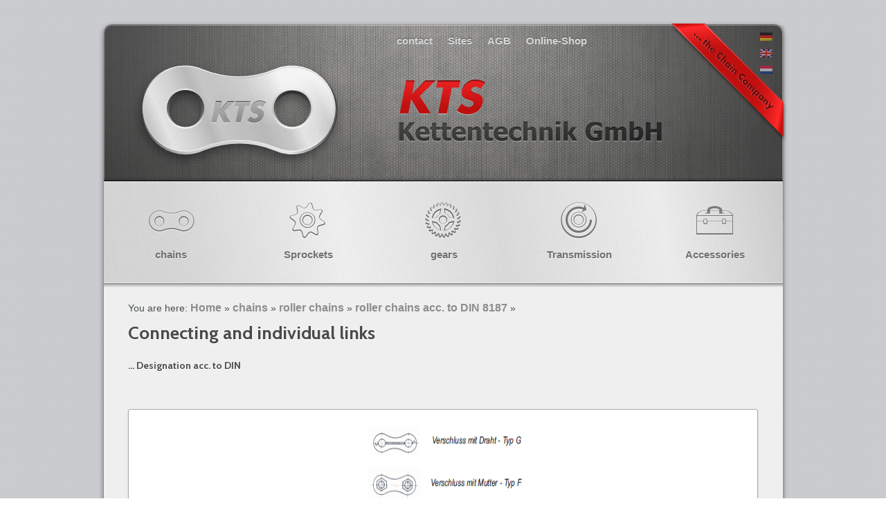

--- FILE ---
content_type: text/html; charset=UTF-8
request_url: http://www.kettentechnik.com/2011/08/22/connecting-and-individual-links/
body_size: 11633
content:
<!DOCTYPE html>
<html lang="de">
<head>
<script id="Cookiebot" src="https://consent.cookiebot.com/uc.js" data-cbid="948e2a8d-5615-498d-a046-5304e8b152cc" data-blockingmode="auto" type="text/javascript"></script><meta name="p:domain_verify" content="0a6ee637c215232dd7c69f7cdbd02a68"/>
<meta charset="UTF-8" />
<meta name="msvalidate.01" content="12EF9792243382273071883293394EB0" />
<title>Connecting and individual links - English</title>
<link rel="profile" href="http://gmpg.org/xfn/11" />
<link rel="stylesheet" type="text/css" media="all" href="http://www.kettentechnik.com/wp-content/themes/kts/style.css" />
<link  href="http://fonts.googleapis.com/css?family=Cabin:400,400italic,500,500italic,600,600italic,bold,bolditalic" rel="stylesheet" type="text/css" >

<link rel="pingback" href="http://www.kettentechnik.com/xmlrpc.php" />
<meta name='robots' content='index, follow, max-image-preview:large, max-snippet:-1, max-video-preview:-1' />

	<!-- This site is optimized with the Yoast SEO plugin v24.9 - https://yoast.com/wordpress/plugins/seo/ -->
	<link rel="canonical" href="https://www.kettentechnik.com/2011/08/22/connecting-and-individual-links/" />
	<meta property="og:locale" content="de_DE" />
	<meta property="og:type" content="article" />
	<meta property="og:title" content="Connecting and individual links - English" />
	<meta property="og:description" content="&#8230; Designation acc. to DIN &nbsp; link type A outer link also: rivetting link link type B inner link link type C double offset link link type E connecting link with spring clip link type L offset link link type &hellip; Weiterlesen &rarr;" />
	<meta property="og:url" content="https://www.kettentechnik.com/2011/08/22/connecting-and-individual-links/" />
	<meta property="og:site_name" content="English" />
	<meta property="article:publisher" content="https://www.facebook.com/KTS-Kettentechnik-GmbH-411832932300884/?fref=ts" />
	<meta property="article:published_time" content="2011-08-22T12:16:24+00:00" />
	<meta property="article:modified_time" content="2015-11-25T14:27:24+00:00" />
	<meta property="og:image" content="https://www.kettentechnik.de/en/wp-content/uploads/sites/3/2011/08/e_3.jpg" />
	<meta property="og:image:width" content="150" />
	<meta property="og:image:height" content="150" />
	<meta property="og:image:type" content="image/jpeg" />
	<meta name="author" content="Admin" />
	<meta name="twitter:label1" content="Verfasst von" />
	<meta name="twitter:data1" content="Admin" />
	<script type="application/ld+json" class="yoast-schema-graph">{"@context":"https://schema.org","@graph":[{"@type":"Article","@id":"https://www.kettentechnik.com/2011/08/22/connecting-and-individual-links/#article","isPartOf":{"@id":"https://www.kettentechnik.com/2011/08/22/connecting-and-individual-links/"},"author":{"name":"Admin","@id":"http://www.kettentechnik.com/#/schema/person/ed2f4e388e12acf18eaa9370a6f17e68"},"headline":"Connecting and individual links","datePublished":"2011-08-22T12:16:24+00:00","dateModified":"2015-11-25T14:27:24+00:00","mainEntityOfPage":{"@id":"https://www.kettentechnik.com/2011/08/22/connecting-and-individual-links/"},"wordCount":79,"publisher":{"@id":"http://www.kettentechnik.com/#organization"},"image":{"@id":"https://www.kettentechnik.com/2011/08/22/connecting-and-individual-links/#primaryimage"},"thumbnailUrl":"http://www.kettentechnik.de/en/wp-content/uploads/sites/3/2011/08/e_3.jpg","articleSection":["roller chains acc. to DIN 8187","roller chains acc. to DIN 8188","Roller chains with straight plates","Chains with a pitch of 1/2″ (p = 12.7mm)","Company chains","Stainless steel roller chains","nickel plated roller chains","zinc plated roller chains","Roller chains with attachments","Low-maintenance roller chains","roller chains in super heavy execution SH-SERIES","roller chains in super heavy H-SERIES","Chain links","Side bow chain"],"inLanguage":"de"},{"@type":"WebPage","@id":"https://www.kettentechnik.com/2011/08/22/connecting-and-individual-links/","url":"https://www.kettentechnik.com/2011/08/22/connecting-and-individual-links/","name":"Connecting and individual links - English","isPartOf":{"@id":"http://www.kettentechnik.com/#website"},"primaryImageOfPage":{"@id":"https://www.kettentechnik.com/2011/08/22/connecting-and-individual-links/#primaryimage"},"image":{"@id":"https://www.kettentechnik.com/2011/08/22/connecting-and-individual-links/#primaryimage"},"thumbnailUrl":"http://www.kettentechnik.de/en/wp-content/uploads/sites/3/2011/08/e_3.jpg","datePublished":"2011-08-22T12:16:24+00:00","dateModified":"2015-11-25T14:27:24+00:00","breadcrumb":{"@id":"https://www.kettentechnik.com/2011/08/22/connecting-and-individual-links/#breadcrumb"},"inLanguage":"de","potentialAction":[{"@type":"ReadAction","target":["https://www.kettentechnik.com/2011/08/22/connecting-and-individual-links/"]}]},{"@type":"ImageObject","inLanguage":"de","@id":"https://www.kettentechnik.com/2011/08/22/connecting-and-individual-links/#primaryimage","url":"http://www.kettentechnik.de/en/wp-content/uploads/sites/3/2011/08/e_3.jpg","contentUrl":"http://www.kettentechnik.de/en/wp-content/uploads/sites/3/2011/08/e_3.jpg","width":150,"height":150},{"@type":"BreadcrumbList","@id":"https://www.kettentechnik.com/2011/08/22/connecting-and-individual-links/#breadcrumb","itemListElement":[{"@type":"ListItem","position":1,"name":"Home","item":"http://www.kettentechnik.com/"},{"@type":"ListItem","position":2,"name":"Artikel","item":"https://www.kettentechnik.com/test/"},{"@type":"ListItem","position":3,"name":"Connecting and individual links"}]},{"@type":"WebSite","@id":"http://www.kettentechnik.com/#website","url":"http://www.kettentechnik.com/","name":"English","description":"Eine weitere WordPress Seiten Seite","publisher":{"@id":"http://www.kettentechnik.com/#organization"},"potentialAction":[{"@type":"SearchAction","target":{"@type":"EntryPoint","urlTemplate":"http://www.kettentechnik.com/?s={search_term_string}"},"query-input":{"@type":"PropertyValueSpecification","valueRequired":true,"valueName":"search_term_string"}}],"inLanguage":"de"},{"@type":"Organization","@id":"http://www.kettentechnik.com/#organization","name":"KTS Kettentechnik GmbH","url":"http://www.kettentechnik.com/","logo":{"@type":"ImageObject","inLanguage":"de","@id":"http://www.kettentechnik.com/#/schema/logo/image/","url":"https://www.kettentechnik.de/en/wp-content/uploads/sites/3/2015/11/KTS_logo_freigestellt.gif","contentUrl":"https://www.kettentechnik.de/en/wp-content/uploads/sites/3/2015/11/KTS_logo_freigestellt.gif","width":785,"height":368,"caption":"KTS Kettentechnik GmbH"},"image":{"@id":"http://www.kettentechnik.com/#/schema/logo/image/"},"sameAs":["https://www.facebook.com/KTS-Kettentechnik-GmbH-411832932300884/?fref=ts","https://x.com/Kettentechnik"]},{"@type":"Person","@id":"http://www.kettentechnik.com/#/schema/person/ed2f4e388e12acf18eaa9370a6f17e68","name":"Admin","image":{"@type":"ImageObject","inLanguage":"de","@id":"http://www.kettentechnik.com/#/schema/person/image/","url":"https://secure.gravatar.com/avatar/918c2bad1f9df8a9233ec6afae9ac58140f34b2ba0c14c082b24b025da8a505d?s=96&d=mm&r=g","contentUrl":"https://secure.gravatar.com/avatar/918c2bad1f9df8a9233ec6afae9ac58140f34b2ba0c14c082b24b025da8a505d?s=96&d=mm&r=g","caption":"Admin"},"url":"http://www.kettentechnik.com/author/admin/"}]}</script>
	<!-- / Yoast SEO plugin. -->


<link rel="alternate" type="application/rss+xml" title="English &raquo; Feed" href="http://www.kettentechnik.com/feed/" />
<link rel="alternate" type="application/rss+xml" title="English &raquo; Kommentar-Feed" href="http://www.kettentechnik.com/comments/feed/" />
<link rel="alternate" type="application/rss+xml" title="English &raquo; Connecting and individual links-Kommentar-Feed" href="http://www.kettentechnik.com/2011/08/22/connecting-and-individual-links/feed/" />
<link rel="alternate" title="oEmbed (JSON)" type="application/json+oembed" href="http://www.kettentechnik.com/wp-json/oembed/1.0/embed?url=http%3A%2F%2Fwww.kettentechnik.com%2F2011%2F08%2F22%2Fconnecting-and-individual-links%2F" />
<link rel="alternate" title="oEmbed (XML)" type="text/xml+oembed" href="http://www.kettentechnik.com/wp-json/oembed/1.0/embed?url=http%3A%2F%2Fwww.kettentechnik.com%2F2011%2F08%2F22%2Fconnecting-and-individual-links%2F&#038;format=xml" />
		<!-- This site uses the Google Analytics by MonsterInsights plugin v9.11.1 - Using Analytics tracking - https://www.monsterinsights.com/ -->
		<!-- Note: MonsterInsights is not currently configured on this site. The site owner needs to authenticate with Google Analytics in the MonsterInsights settings panel. -->
					<!-- No tracking code set -->
				<!-- / Google Analytics by MonsterInsights -->
		<style id='wp-img-auto-sizes-contain-inline-css' type='text/css'>
img:is([sizes=auto i],[sizes^="auto," i]){contain-intrinsic-size:3000px 1500px}
/*# sourceURL=wp-img-auto-sizes-contain-inline-css */
</style>
<style id='wp-emoji-styles-inline-css' type='text/css'>

	img.wp-smiley, img.emoji {
		display: inline !important;
		border: none !important;
		box-shadow: none !important;
		height: 1em !important;
		width: 1em !important;
		margin: 0 0.07em !important;
		vertical-align: -0.1em !important;
		background: none !important;
		padding: 0 !important;
	}
/*# sourceURL=wp-emoji-styles-inline-css */
</style>
<style id='wp-block-library-inline-css' type='text/css'>
:root{--wp-block-synced-color:#7a00df;--wp-block-synced-color--rgb:122,0,223;--wp-bound-block-color:var(--wp-block-synced-color);--wp-editor-canvas-background:#ddd;--wp-admin-theme-color:#007cba;--wp-admin-theme-color--rgb:0,124,186;--wp-admin-theme-color-darker-10:#006ba1;--wp-admin-theme-color-darker-10--rgb:0,107,160.5;--wp-admin-theme-color-darker-20:#005a87;--wp-admin-theme-color-darker-20--rgb:0,90,135;--wp-admin-border-width-focus:2px}@media (min-resolution:192dpi){:root{--wp-admin-border-width-focus:1.5px}}.wp-element-button{cursor:pointer}:root .has-very-light-gray-background-color{background-color:#eee}:root .has-very-dark-gray-background-color{background-color:#313131}:root .has-very-light-gray-color{color:#eee}:root .has-very-dark-gray-color{color:#313131}:root .has-vivid-green-cyan-to-vivid-cyan-blue-gradient-background{background:linear-gradient(135deg,#00d084,#0693e3)}:root .has-purple-crush-gradient-background{background:linear-gradient(135deg,#34e2e4,#4721fb 50%,#ab1dfe)}:root .has-hazy-dawn-gradient-background{background:linear-gradient(135deg,#faaca8,#dad0ec)}:root .has-subdued-olive-gradient-background{background:linear-gradient(135deg,#fafae1,#67a671)}:root .has-atomic-cream-gradient-background{background:linear-gradient(135deg,#fdd79a,#004a59)}:root .has-nightshade-gradient-background{background:linear-gradient(135deg,#330968,#31cdcf)}:root .has-midnight-gradient-background{background:linear-gradient(135deg,#020381,#2874fc)}:root{--wp--preset--font-size--normal:16px;--wp--preset--font-size--huge:42px}.has-regular-font-size{font-size:1em}.has-larger-font-size{font-size:2.625em}.has-normal-font-size{font-size:var(--wp--preset--font-size--normal)}.has-huge-font-size{font-size:var(--wp--preset--font-size--huge)}.has-text-align-center{text-align:center}.has-text-align-left{text-align:left}.has-text-align-right{text-align:right}.has-fit-text{white-space:nowrap!important}#end-resizable-editor-section{display:none}.aligncenter{clear:both}.items-justified-left{justify-content:flex-start}.items-justified-center{justify-content:center}.items-justified-right{justify-content:flex-end}.items-justified-space-between{justify-content:space-between}.screen-reader-text{border:0;clip-path:inset(50%);height:1px;margin:-1px;overflow:hidden;padding:0;position:absolute;width:1px;word-wrap:normal!important}.screen-reader-text:focus{background-color:#ddd;clip-path:none;color:#444;display:block;font-size:1em;height:auto;left:5px;line-height:normal;padding:15px 23px 14px;text-decoration:none;top:5px;width:auto;z-index:100000}html :where(.has-border-color){border-style:solid}html :where([style*=border-top-color]){border-top-style:solid}html :where([style*=border-right-color]){border-right-style:solid}html :where([style*=border-bottom-color]){border-bottom-style:solid}html :where([style*=border-left-color]){border-left-style:solid}html :where([style*=border-width]){border-style:solid}html :where([style*=border-top-width]){border-top-style:solid}html :where([style*=border-right-width]){border-right-style:solid}html :where([style*=border-bottom-width]){border-bottom-style:solid}html :where([style*=border-left-width]){border-left-style:solid}html :where(img[class*=wp-image-]){height:auto;max-width:100%}:where(figure){margin:0 0 1em}html :where(.is-position-sticky){--wp-admin--admin-bar--position-offset:var(--wp-admin--admin-bar--height,0px)}@media screen and (max-width:600px){html :where(.is-position-sticky){--wp-admin--admin-bar--position-offset:0px}}

/*# sourceURL=wp-block-library-inline-css */
</style><style id='global-styles-inline-css' type='text/css'>
:root{--wp--preset--aspect-ratio--square: 1;--wp--preset--aspect-ratio--4-3: 4/3;--wp--preset--aspect-ratio--3-4: 3/4;--wp--preset--aspect-ratio--3-2: 3/2;--wp--preset--aspect-ratio--2-3: 2/3;--wp--preset--aspect-ratio--16-9: 16/9;--wp--preset--aspect-ratio--9-16: 9/16;--wp--preset--color--black: #000000;--wp--preset--color--cyan-bluish-gray: #abb8c3;--wp--preset--color--white: #ffffff;--wp--preset--color--pale-pink: #f78da7;--wp--preset--color--vivid-red: #cf2e2e;--wp--preset--color--luminous-vivid-orange: #ff6900;--wp--preset--color--luminous-vivid-amber: #fcb900;--wp--preset--color--light-green-cyan: #7bdcb5;--wp--preset--color--vivid-green-cyan: #00d084;--wp--preset--color--pale-cyan-blue: #8ed1fc;--wp--preset--color--vivid-cyan-blue: #0693e3;--wp--preset--color--vivid-purple: #9b51e0;--wp--preset--gradient--vivid-cyan-blue-to-vivid-purple: linear-gradient(135deg,rgb(6,147,227) 0%,rgb(155,81,224) 100%);--wp--preset--gradient--light-green-cyan-to-vivid-green-cyan: linear-gradient(135deg,rgb(122,220,180) 0%,rgb(0,208,130) 100%);--wp--preset--gradient--luminous-vivid-amber-to-luminous-vivid-orange: linear-gradient(135deg,rgb(252,185,0) 0%,rgb(255,105,0) 100%);--wp--preset--gradient--luminous-vivid-orange-to-vivid-red: linear-gradient(135deg,rgb(255,105,0) 0%,rgb(207,46,46) 100%);--wp--preset--gradient--very-light-gray-to-cyan-bluish-gray: linear-gradient(135deg,rgb(238,238,238) 0%,rgb(169,184,195) 100%);--wp--preset--gradient--cool-to-warm-spectrum: linear-gradient(135deg,rgb(74,234,220) 0%,rgb(151,120,209) 20%,rgb(207,42,186) 40%,rgb(238,44,130) 60%,rgb(251,105,98) 80%,rgb(254,248,76) 100%);--wp--preset--gradient--blush-light-purple: linear-gradient(135deg,rgb(255,206,236) 0%,rgb(152,150,240) 100%);--wp--preset--gradient--blush-bordeaux: linear-gradient(135deg,rgb(254,205,165) 0%,rgb(254,45,45) 50%,rgb(107,0,62) 100%);--wp--preset--gradient--luminous-dusk: linear-gradient(135deg,rgb(255,203,112) 0%,rgb(199,81,192) 50%,rgb(65,88,208) 100%);--wp--preset--gradient--pale-ocean: linear-gradient(135deg,rgb(255,245,203) 0%,rgb(182,227,212) 50%,rgb(51,167,181) 100%);--wp--preset--gradient--electric-grass: linear-gradient(135deg,rgb(202,248,128) 0%,rgb(113,206,126) 100%);--wp--preset--gradient--midnight: linear-gradient(135deg,rgb(2,3,129) 0%,rgb(40,116,252) 100%);--wp--preset--font-size--small: 13px;--wp--preset--font-size--medium: 20px;--wp--preset--font-size--large: 36px;--wp--preset--font-size--x-large: 42px;--wp--preset--spacing--20: 0.44rem;--wp--preset--spacing--30: 0.67rem;--wp--preset--spacing--40: 1rem;--wp--preset--spacing--50: 1.5rem;--wp--preset--spacing--60: 2.25rem;--wp--preset--spacing--70: 3.38rem;--wp--preset--spacing--80: 5.06rem;--wp--preset--shadow--natural: 6px 6px 9px rgba(0, 0, 0, 0.2);--wp--preset--shadow--deep: 12px 12px 50px rgba(0, 0, 0, 0.4);--wp--preset--shadow--sharp: 6px 6px 0px rgba(0, 0, 0, 0.2);--wp--preset--shadow--outlined: 6px 6px 0px -3px rgb(255, 255, 255), 6px 6px rgb(0, 0, 0);--wp--preset--shadow--crisp: 6px 6px 0px rgb(0, 0, 0);}:where(.is-layout-flex){gap: 0.5em;}:where(.is-layout-grid){gap: 0.5em;}body .is-layout-flex{display: flex;}.is-layout-flex{flex-wrap: wrap;align-items: center;}.is-layout-flex > :is(*, div){margin: 0;}body .is-layout-grid{display: grid;}.is-layout-grid > :is(*, div){margin: 0;}:where(.wp-block-columns.is-layout-flex){gap: 2em;}:where(.wp-block-columns.is-layout-grid){gap: 2em;}:where(.wp-block-post-template.is-layout-flex){gap: 1.25em;}:where(.wp-block-post-template.is-layout-grid){gap: 1.25em;}.has-black-color{color: var(--wp--preset--color--black) !important;}.has-cyan-bluish-gray-color{color: var(--wp--preset--color--cyan-bluish-gray) !important;}.has-white-color{color: var(--wp--preset--color--white) !important;}.has-pale-pink-color{color: var(--wp--preset--color--pale-pink) !important;}.has-vivid-red-color{color: var(--wp--preset--color--vivid-red) !important;}.has-luminous-vivid-orange-color{color: var(--wp--preset--color--luminous-vivid-orange) !important;}.has-luminous-vivid-amber-color{color: var(--wp--preset--color--luminous-vivid-amber) !important;}.has-light-green-cyan-color{color: var(--wp--preset--color--light-green-cyan) !important;}.has-vivid-green-cyan-color{color: var(--wp--preset--color--vivid-green-cyan) !important;}.has-pale-cyan-blue-color{color: var(--wp--preset--color--pale-cyan-blue) !important;}.has-vivid-cyan-blue-color{color: var(--wp--preset--color--vivid-cyan-blue) !important;}.has-vivid-purple-color{color: var(--wp--preset--color--vivid-purple) !important;}.has-black-background-color{background-color: var(--wp--preset--color--black) !important;}.has-cyan-bluish-gray-background-color{background-color: var(--wp--preset--color--cyan-bluish-gray) !important;}.has-white-background-color{background-color: var(--wp--preset--color--white) !important;}.has-pale-pink-background-color{background-color: var(--wp--preset--color--pale-pink) !important;}.has-vivid-red-background-color{background-color: var(--wp--preset--color--vivid-red) !important;}.has-luminous-vivid-orange-background-color{background-color: var(--wp--preset--color--luminous-vivid-orange) !important;}.has-luminous-vivid-amber-background-color{background-color: var(--wp--preset--color--luminous-vivid-amber) !important;}.has-light-green-cyan-background-color{background-color: var(--wp--preset--color--light-green-cyan) !important;}.has-vivid-green-cyan-background-color{background-color: var(--wp--preset--color--vivid-green-cyan) !important;}.has-pale-cyan-blue-background-color{background-color: var(--wp--preset--color--pale-cyan-blue) !important;}.has-vivid-cyan-blue-background-color{background-color: var(--wp--preset--color--vivid-cyan-blue) !important;}.has-vivid-purple-background-color{background-color: var(--wp--preset--color--vivid-purple) !important;}.has-black-border-color{border-color: var(--wp--preset--color--black) !important;}.has-cyan-bluish-gray-border-color{border-color: var(--wp--preset--color--cyan-bluish-gray) !important;}.has-white-border-color{border-color: var(--wp--preset--color--white) !important;}.has-pale-pink-border-color{border-color: var(--wp--preset--color--pale-pink) !important;}.has-vivid-red-border-color{border-color: var(--wp--preset--color--vivid-red) !important;}.has-luminous-vivid-orange-border-color{border-color: var(--wp--preset--color--luminous-vivid-orange) !important;}.has-luminous-vivid-amber-border-color{border-color: var(--wp--preset--color--luminous-vivid-amber) !important;}.has-light-green-cyan-border-color{border-color: var(--wp--preset--color--light-green-cyan) !important;}.has-vivid-green-cyan-border-color{border-color: var(--wp--preset--color--vivid-green-cyan) !important;}.has-pale-cyan-blue-border-color{border-color: var(--wp--preset--color--pale-cyan-blue) !important;}.has-vivid-cyan-blue-border-color{border-color: var(--wp--preset--color--vivid-cyan-blue) !important;}.has-vivid-purple-border-color{border-color: var(--wp--preset--color--vivid-purple) !important;}.has-vivid-cyan-blue-to-vivid-purple-gradient-background{background: var(--wp--preset--gradient--vivid-cyan-blue-to-vivid-purple) !important;}.has-light-green-cyan-to-vivid-green-cyan-gradient-background{background: var(--wp--preset--gradient--light-green-cyan-to-vivid-green-cyan) !important;}.has-luminous-vivid-amber-to-luminous-vivid-orange-gradient-background{background: var(--wp--preset--gradient--luminous-vivid-amber-to-luminous-vivid-orange) !important;}.has-luminous-vivid-orange-to-vivid-red-gradient-background{background: var(--wp--preset--gradient--luminous-vivid-orange-to-vivid-red) !important;}.has-very-light-gray-to-cyan-bluish-gray-gradient-background{background: var(--wp--preset--gradient--very-light-gray-to-cyan-bluish-gray) !important;}.has-cool-to-warm-spectrum-gradient-background{background: var(--wp--preset--gradient--cool-to-warm-spectrum) !important;}.has-blush-light-purple-gradient-background{background: var(--wp--preset--gradient--blush-light-purple) !important;}.has-blush-bordeaux-gradient-background{background: var(--wp--preset--gradient--blush-bordeaux) !important;}.has-luminous-dusk-gradient-background{background: var(--wp--preset--gradient--luminous-dusk) !important;}.has-pale-ocean-gradient-background{background: var(--wp--preset--gradient--pale-ocean) !important;}.has-electric-grass-gradient-background{background: var(--wp--preset--gradient--electric-grass) !important;}.has-midnight-gradient-background{background: var(--wp--preset--gradient--midnight) !important;}.has-small-font-size{font-size: var(--wp--preset--font-size--small) !important;}.has-medium-font-size{font-size: var(--wp--preset--font-size--medium) !important;}.has-large-font-size{font-size: var(--wp--preset--font-size--large) !important;}.has-x-large-font-size{font-size: var(--wp--preset--font-size--x-large) !important;}
/*# sourceURL=global-styles-inline-css */
</style>

<style id='classic-theme-styles-inline-css' type='text/css'>
/*! This file is auto-generated */
.wp-block-button__link{color:#fff;background-color:#32373c;border-radius:9999px;box-shadow:none;text-decoration:none;padding:calc(.667em + 2px) calc(1.333em + 2px);font-size:1.125em}.wp-block-file__button{background:#32373c;color:#fff;text-decoration:none}
/*# sourceURL=/wp-includes/css/classic-themes.min.css */
</style>
<link rel='stylesheet' id='contact-form-7-css' href='http://www.kettentechnik.com/wp-content/plugins/contact-form-7/includes/css/styles.css?ver=5.7.7' type='text/css' media='all' />
<link rel='stylesheet' id='twttr_stylesheet-css' href='http://www.kettentechnik.com/wp-content/plugins/twitter-plugin/css/style.css?ver=2.66' type='text/css' media='all' />
<link rel='stylesheet' id='wp_mibewcss0-css' href='http://www.kettentechnik.com/wp-content/plugins/wp-mibew/css/main.css?ver=0.2' type='text/css' media='all' />
<link rel='stylesheet' id='slb_core-css' href='http://www.kettentechnik.com/wp-content/plugins/simple-lightbox/client/css/app.css?ver=2.9.4' type='text/css' media='all' />
<link rel='stylesheet' id='wp-pagenavi-css' href='http://www.kettentechnik.com/wp-content/plugins/wp-pagenavi/pagenavi-css.css?ver=2.70' type='text/css' media='all' />
<link rel="https://api.w.org/" href="http://www.kettentechnik.com/wp-json/" /><link rel="alternate" title="JSON" type="application/json" href="http://www.kettentechnik.com/wp-json/wp/v2/posts/485" /><link rel="EditURI" type="application/rsd+xml" title="RSD" href="http://www.kettentechnik.com/xmlrpc.php?rsd" />
<meta name="generator" content="WordPress 6.9" />
<link rel='shortlink' href='http://www.kettentechnik.com/?p=485' />

	<script type="text/javascript">
	document.documentElement.className += ' galleria-galleria-active';
	</script>
	<style type='text/css'>
	.galleria-gallery{ width: 640px; height: 960px;}
	.galleria-container{background-color:; }
	.galleria-galleria-active .galleria-gallery .gallery {display:none;} 
	.galleria-galleria-active .galleria-gallery{background-color:; }
	</style><link rel="stylesheet" type="text/css" href="http://www.kettentechnik.de/en/wp-content/plugins/microkids-related-posts/microkids-related-posts-default.css" /><script type="text/javascript">
	window._se_plugin_version = '8.1.9';
</script>
<script src='http://localhost/wordpress/?dm=8af9dc320308357648a736a77e7e402b&amp;action=load&amp;blogid=3&amp;siteid=1&amp;t=605432602&amp;back=http%3A%2F%2Fwww.kettentechnik.com%2F2011%2F08%2F22%2Fconnecting-and-individual-links%2F' type='text/javascript'></script>
<meta name="generator" content="Powered by WP Mibew (http://orbisius.com/site/products/wp-mibew/) " />
<script type="text/javascript" src="http://www.kettentechnik.com/wp-content/themes/kts/jquery16.js"></script>
<script type="text/javascript" src="http://www.kettentechnik.com/wp-content/themes/kts/jquery.anythingslider.min.js"></script>
<script type="text/javascript" src="http://www.kettentechnik.com/wp-content/themes/kts/jquery.anythingslider.fx.min.js"></script>
<script type="text/javascript" src="http://www.kettentechnik.com/wp-content/themes/kts/slider.init.js"></script>

<script type="text/javascript">
jQuery(document).ready(function($) {
	////////////////////////////////////////////////////////////////////////////////////
	// HACK start: temporarily replace all links pointing to kettentechnik-onlineshop.de 
	// with spans... domain is down for maintenance
	////////////////////////////////////////////////////////////////////////////////////
	$('a').each(function(){
		var self = $(this);
		var href = self.attr('href');

		if(typeof(href) != 'undefined' && href.indexOf('kettentechnik-onlineshop.de') > -1){
			// this anchor links to kettentechnik-onlineshop... avoid by replacing the anchor with a span
			var copy = $('<span>' + self.html() + '</span>');
			self.replaceWith(copy);
		}
	});
	////////////////////////////////////////////////////////////////////////////////////
	// HACK end
	////////////////////////////////////////////////////////////////////////////////////
});
</script>

</head>

<body class="wp-singular post-template-default single single-post postid-485 single-format-standard wp-theme-kts">

<div id="wrapper">
	<div id="header">
		<div class="menu-top-container"><ul id="menu-top" class="menu"><li id="menu-item-6136" class="menu-item menu-item-type-post_type menu-item-object-page menu-item-6136"><a href="http://www.kettentechnik.com/contact/">contact</a></li>
<li id="menu-item-6137" class="menu-item menu-item-type-post_type menu-item-object-page menu-item-6137"><a href="http://www.kettentechnik.com/sites/">Sites</a></li>
<li id="menu-item-6139" class="menu-item menu-item-type-post_type menu-item-object-page menu-item-6139"><a href="http://www.kettentechnik.com/agb/">AGB</a></li>
<li id="menu-item-2405" class="menu-item menu-item-type-custom menu-item-object-custom menu-item-2405"><a href="http://www.kettentechnik-shop.de">Online-Shop</a></li>
</ul></div>		<h1 id="logo">
			<a href="http://www.kettentechnik.com/" title="English" rel="home">English</a>
		</h1>
				<ul id="qtranslate-chooser" class="qtrans_language_chooser">
    <li class="lang-de">
        <a title="Deutsch" href="http://www.kettentechnik.de/de/"><img src="http://www.kettentechnik.de/wp-content/images/flags/de.png" /></a>
    </li>
    <li class="lang-en">
		<a title="English" href="http://www.kettentechnik.com"><img src="http://www.kettentechnik.de/wp-content/images/flags/gb.png" /></a>
	</li>
    <li class="lang-nl">
		<a title="Nederlands" href="http://www.kettentechnik.nl"><img src="http://www.kettentechnik.de/wp-content/images/flags/nl.png" /></a>
	</li>
</ul>	
	
   <li class="lang-es">
		<a title="Espa&ntilde;ol" href="http://www.kettentechnik.es"><img src="http://www.kettentechnik.de/wp-content/images/flags/es.png" /></a>
	</li>
    <li class="lang-fr">
		<a title="Fran&ccedil;ais" href="http://www.kettentechnik.de/fr/"><img src="http://www.kettentechnik.de/wp-content/images/flags/fr.png" /></a>
	</li>
    <li class="lang-pt">
		<a title="Portugu&ecirc;s" href="http://www.kettentechnik.de/pt/"><img src="http://www.kettentechnik.de/wp-content/images/flags/br.png" /></a>
	</li>
    <li class="lang-it">
		<a title="Italiano" href="http://www.kettentechnik.de/it/"><img src="http://www.kettentechnik.de/wp-content/images/flags/it.png" /></a>
	</li>
    <li class="lang-ar">
		<a title="‏العربية" href="http://www.kettentechnik.de/ar/"><img src="http://www.kettentechnik.de/wp-content/images/flags/arle.png" /></a>
	</li>
    <li class="lang-sv">
		<a title="Svenska" href="http://www.kettentechnik.de/sv/"><img src="http://www.kettentechnik.de/wp-content/images/flags/se.png" /></a>
	</li>

		
	</div>
			<div id="access" role="navigation">
		  <!-- 			<a href="#content" title="Zum Inhalt springen">Zum Inhalt springen</a> -->
						

<div id="menu-main" class="menu-kategorien-container"><ul id="menu-kategorien" class="menu"><li id="menu-item-6388" class="menu-item menu-item-type-taxonomy menu-item-object-category current-post-ancestor menu-item-6388"><a href="http://www.kettentechnik.com/category/chains/">chains</a></li>
<li id="menu-item-6386" class="menu-item menu-item-type-taxonomy menu-item-object-category menu-item-6386"><a href="http://www.kettentechnik.com/category/sprockets/">Sprockets</a></li>
<li id="menu-item-170" class="menu-item menu-item-type-taxonomy menu-item-object-category menu-item-170"><a href="http://www.kettentechnik.com/category/gears/">gears</a></li>
<li id="menu-item-6389" class="menu-item menu-item-type-taxonomy menu-item-object-category menu-item-6389"><a href="http://www.kettentechnik.com/category/transmission/">Transmission</a></li>
<li id="menu-item-169" class="menu-item menu-item-type-taxonomy menu-item-object-category current-post-ancestor menu-item-169"><a href="http://www.kettentechnik.com/category/accessories/">Accessories</a></li>
</ul></div>		</div><!-- #access --><div id="content" class="single">
	<p id="breadcrumbs">You are here: <a href="http://www.kettentechnik.com/">Home</a> &raquo; <a href="http://www.kettentechnik.com/category/chains/">chains</a> &raquo; <a href="http://www.kettentechnik.com/category/chains/roller-chains/">roller chains</a> &raquo; <a href="http://www.kettentechnik.com/category/chains/roller-chains/roller-chains-acc-to-din-8187/">roller chains acc. to DIN 8187</a> &raquo; <strong>Connecting and individual links</strong></p>							<div class="content">
			<h2>Connecting and individual links</h2>

			<p><!--:en--></p>
<h4>&#8230; Designation acc. to DIN</h4>
<p>&nbsp;</p>
<p style="text-align: left;">
<div class="product_image"><a href="http://kettentechnik.de/wp-content/uploads/2011/08/Einzelglieder_veraltet1.png" data-slb-active="1" data-slb-asset="1459644020" data-slb-group="485"><img fetchpriority="high" decoding="async" title="Einzelglieder_veraltet" src="http://kettentechnik.de/wp-content/uploads/2011/08/Einzelglieder_veraltet1.png" alt="" width="390" height="200" /></a></div>
</p>
<p><!--:--><!--:en--></p>
<table style="width: 100%;" cellspacing="2">
<tbody>
<tr>
<td align="left" valign="top" width="33%"><strong>link type A</strong></p>
<p>outer link</p>
<p>also: rivetting link</td>
<td align="left" valign="top" width="33%">
<div class="product_image"><a href="http://www.kettentechnik.com/wp-content/uploads/sites/3/2011/08/auenglieda.gif" data-slb-active="1" data-slb-asset="1568186111" data-slb-internal="0" data-slb-group="485"><img decoding="async" class="aligncenter wp-image-6711" src="http://www.kettentechnik.com/wp-content/uploads/sites/3/2011/08/auenglieda.gif" alt="outer link" width="160" height="118" /></a></div>
</td>
<td align="left" valign="top" width="34%">
<div class="product_image"><a href="http://www.kettentechnik.com/wp-content/uploads/sites/3/2011/08/a-1.jpg" data-slb-active="1" data-slb-asset="1177946918" data-slb-internal="0" data-slb-group="485"><img decoding="async" class="aligncenter wp-image-6723" src="http://www.kettentechnik.com/wp-content/uploads/sites/3/2011/08/a-1.jpg" alt="a-1" width="160" height="120" /></a></div>
</td>
</tr>
<tr>
<td align="left" valign="top" width="33%"><strong>link type B</strong></p>
<p>inner link</td>
<td align="left" valign="top" width="33%">
<div class="product_image"><a href="http://www.kettentechnik.com/wp-content/uploads/sites/3/2011/08/innengliedb.jpg" data-slb-active="1" data-slb-asset="1928657555" data-slb-internal="0" data-slb-group="485"><img loading="lazy" decoding="async" class="aligncenter wp-image-6712" src="http://www.kettentechnik.com/wp-content/uploads/sites/3/2011/08/innengliedb.jpg" alt="inner link" width="160" height="96" /></a></div>
</td>
<td align="left" valign="top" width="34%">
<div class="product_image"><a href="http://www.kettentechnik.com/wp-content/uploads/sites/3/2011/08/b-1.jpg" data-slb-active="1" data-slb-asset="18123726" data-slb-internal="0" data-slb-group="485"><img loading="lazy" decoding="async" class="aligncenter wp-image-6722" src="http://www.kettentechnik.com/wp-content/uploads/sites/3/2011/08/b-1.jpg" alt="b-1" width="160" height="120" /></a></div>
</td>
</tr>
<tr>
<td align="left" valign="top" width="33%"><strong>link type C</strong></p>
<p>double offset link</td>
<td align="left" valign="top" width="33%">
<div class="product_image"><a href="http://www.kettentechnik.com/wp-content/uploads/sites/3/2011/08/gekroepftesdoppelglied1c.jpg" data-slb-active="1" data-slb-asset="1094623104" data-slb-internal="0" data-slb-group="485"><img loading="lazy" decoding="async" class="aligncenter wp-image-6713" src="http://www.kettentechnik.com/wp-content/uploads/sites/3/2011/08/gekroepftesdoppelglied1c.jpg" alt="double offset link" width="160" height="92" /></a></div>
</td>
<td align="left" valign="top" width="34%">
<div class="product_image"><a href="http://www.kettentechnik.com/wp-content/uploads/sites/3/2011/08/c_1.jpg" data-slb-active="1" data-slb-asset="1002804981" data-slb-internal="0" data-slb-group="485"><img loading="lazy" decoding="async" class="aligncenter size-full wp-image-6721" src="http://www.kettentechnik.com/wp-content/uploads/sites/3/2011/08/c_1.jpg" alt="c_1" width="150" height="150" /></a></div>
</td>
</tr>
<tr>
<td align="left" valign="top" width="33%"><strong>link type E</strong></p>
<p>connecting link with spring clip</td>
<td align="left" valign="top" width="33%">
<div class="product_image"><a href="http://www.kettentechnik.com/wp-content/uploads/sites/3/2011/08/Federverschlussglied6-E.gif" data-slb-active="1" data-slb-asset="1639952566" data-slb-internal="0" data-slb-group="485"><img loading="lazy" decoding="async" class="aligncenter wp-image-6714" src="http://www.kettentechnik.com/wp-content/uploads/sites/3/2011/08/Federverschlussglied6-E.gif" alt="CL spring clip" width="160" height="131" /></a></div>
</td>
<td align="left" valign="top" width="34%">
<div class="product_image"><a href="http://www.kettentechnik.com/wp-content/uploads/sites/3/2011/08/e_1.jpg" data-slb-active="1" data-slb-asset="1330492943" data-slb-internal="0" data-slb-group="485"><img loading="lazy" decoding="async" class="aligncenter wp-image-6720" src="http://www.kettentechnik.com/wp-content/uploads/sites/3/2011/08/e_1.jpg" alt="e_1" width="160" height="160" /></a></div>
</td>
</tr>
<tr>
<td align="left" valign="top" width="33%"><strong>link type L</strong></p>
<p>offset link</td>
<td align="left" valign="top" width="33%">
<div class="product_image"><a href="http://www.kettentechnik.com/wp-content/uploads/sites/3/2011/08/gekröpftes-Glied-Splintverschluss-.gif" data-slb-active="1" data-slb-asset="534569662" data-slb-internal="0" data-slb-group="485"><img loading="lazy" decoding="async" class="aligncenter wp-image-6715" src="http://www.kettentechnik.com/wp-content/uploads/sites/3/2011/08/gekröpftes-Glied-Splintverschluss-.gif" alt="offset link" width="160" height="112" /></a></div>
</td>
<td align="left" valign="top" width="34%">
<div class="product_image"><a href="http://www.kettentechnik.com/wp-content/uploads/sites/3/2011/08/l_1.jpg" data-slb-active="1" data-slb-asset="1589278718" data-slb-internal="0" data-slb-group="485"><img loading="lazy" decoding="async" class="aligncenter wp-image-6719" src="http://www.kettentechnik.com/wp-content/uploads/sites/3/2011/08/l_1.jpg" alt="l_1" width="160" height="160" /></a></div>
</td>
</tr>
<tr>
<td align="left" valign="top" width="33%"><strong>link type S</strong></p>
<p>connecting link with cotter</td>
<td align="left" valign="top" width="33%">
<div class="product_image"><a href="http://www.kettentechnik.com/wp-content/uploads/sites/3/2011/08/steckgliedmitsplintverschluss.jpg" data-slb-active="1" data-slb-asset="805663405" data-slb-internal="0" data-slb-group="485"><img loading="lazy" decoding="async" class="aligncenter wp-image-6716" src="http://www.kettentechnik.com/wp-content/uploads/sites/3/2011/08/steckgliedmitsplintverschluss.jpg" alt="CL with cotter pin" width="160" height="104" /></a></div>
</td>
<td align="left" valign="top" width="34%">
<div class="product_image"><a href="http://www.kettentechnik.com/wp-content/uploads/sites/3/2011/08/s_1.jpg" data-slb-active="1" data-slb-asset="166239601" data-slb-internal="0" data-slb-group="485"><img loading="lazy" decoding="async" class="aligncenter wp-image-6718" src="http://www.kettentechnik.com/wp-content/uploads/sites/3/2011/08/s_1.jpg" alt="s_1" width="160" height="160" /></a></div>
</td>
</tr>
</tbody>
</table>
<p>Older DIN sheets and technical documents also refer to the following designs and designations:</p>
<p>(this types are rarely used today and are thus no longer included in the DIN standard range)</p>
<p><!--:--><!--:nl--></p>
<p><!--:--></p>
<div class="related-posts">
<div id="related-posts-MRP_all" class="related-posts-type">
<h2>Related Posts</h2>
<p>None</p>
</div></div>						
								</div>
		
<script type="text/javascript">
jQuery(document).ready(function($) {
	$('td a').each(function(){
		var href = $(this).attr('href');
		var name = $(this).html();
		var caption = $(this).parents('table').first().find('td').first().text();
		caption = caption.replace('-','');
		if(typeof(caption) == "undefined" || caption == "") caption = "Merkmal"; 
		$(this).parents('td').append('<div class="item_description"><h3 class="item_description_header">Connecting and individual links</h3><h3  class="item_description_prop"><span style="font-size:0.7em;">' + caption + ': </span>'+name+'</h3><p>Bestellen Sie diesen Artikel im <a href="'+href+'" title="KTS Onlineshop">KTS Onlineshop</a></p></div>');
		//$(this).css({"left": $(this).prev().position().left - 90,"top": $(this).prev().position().top + 30})
	});

	$('td strong a,td + a,td a').hover(function() {
		var parent = $(this).parents('td');
		//var description = 
		
		$(this).parents('td').find('.item_description').stop().toggle();
		
		//var cover = $("#" + this.id + " .cover");

		//next().stop().toggle();
	}, function(){
		$(this).parents('td').find('.item_description').stop().toggle();
	});
	$('.item_description').hover(function() {
		$(this).stop().toggle();
	}, function(){
		$(this).stop().toggle();
	});
});
</script>

		<div style="clear:both"></div>
</div>
<div id="footer">
			<div class="menu-footer-container"><ul id="menu-footer" class="menu"><li id="menu-item-6138" class="menu-item menu-item-type-post_type menu-item-object-page menu-item-6138"><a href="http://www.kettentechnik.com/agb/">AGB</a></li>
<li id="menu-item-277" class="menu-item menu-item-type-post_type menu-item-object-page menu-item-277"><a href="http://www.kettentechnik.com/impressum/">Impressum</a></li>
<li id="menu-item-276" class="menu-item menu-item-type-post_type menu-item-object-page menu-item-276"><a href="http://www.kettentechnik.com/login/">Login</a></li>
</ul></div>	<script type="speculationrules">
{"prefetch":[{"source":"document","where":{"and":[{"href_matches":"/*"},{"not":{"href_matches":["/wp-*.php","/wp-admin/*","/en/wp-content/uploads/sites/3/*","/en/wp-content/*","/wp-content/plugins/*","/wp-content/themes/kts/*","/*\\?(.+)"]}},{"not":{"selector_matches":"a[rel~=\"nofollow\"]"}},{"not":{"selector_matches":".no-prefetch, .no-prefetch a"}}]},"eagerness":"conservative"}]}
</script>
<script type="text/javascript" src="http://www.kettentechnik.com/wp-includes/js/comment-reply.min.js?ver=6.9" id="comment-reply-js" async="async" data-wp-strategy="async" fetchpriority="low"></script>
<script type="text/javascript" src="http://www.kettentechnik.com/wp-content/plugins/contact-form-7/includes/swv/js/index.js?ver=5.7.7" id="swv-js"></script>
<script type="text/javascript" id="contact-form-7-js-extra">
/* <![CDATA[ */
var wpcf7 = {"api":{"root":"http://www.kettentechnik.com/wp-json/","namespace":"contact-form-7/v1"}};
//# sourceURL=contact-form-7-js-extra
/* ]]> */
</script>
<script type="text/javascript" src="http://www.kettentechnik.com/wp-content/plugins/contact-form-7/includes/js/index.js?ver=5.7.7" id="contact-form-7-js"></script>
<script type="text/javascript" src="http://www.kettentechnik.com/wp-includes/js/jquery/jquery.min.js?ver=3.7.1" id="jquery-core-js"></script>
<script type="text/javascript" src="http://www.kettentechnik.com/wp-includes/js/jquery/jquery-migrate.min.js?ver=3.4.1" id="jquery-migrate-js"></script>
<script type="text/javascript" src="http://www.kettentechnik.com/wp-content/plugins/simple-lightbox/client/js/prod/lib.core.js?ver=2.9.4" id="slb_core-js"></script>
<script type="text/javascript" src="http://www.kettentechnik.com/wp-content/plugins/simple-lightbox/client/js/prod/lib.view.js?ver=2.9.4" id="slb_view-js"></script>
<script type="text/javascript" src="http://www.kettentechnik.com/wp-content/plugins/simple-lightbox/themes/baseline/js/prod/client.js?ver=2.9.4" id="slb-asset-slb_baseline-base-js"></script>
<script type="text/javascript" src="http://www.kettentechnik.com/wp-content/plugins/simple-lightbox/themes/default/js/prod/client.js?ver=2.9.4" id="slb-asset-slb_default-base-js"></script>
<script type="text/javascript" src="http://www.kettentechnik.com/wp-content/plugins/simple-lightbox/template-tags/item/js/prod/tag.item.js?ver=2.9.4" id="slb-asset-item-base-js"></script>
<script type="text/javascript" src="http://www.kettentechnik.com/wp-content/plugins/simple-lightbox/template-tags/ui/js/prod/tag.ui.js?ver=2.9.4" id="slb-asset-ui-base-js"></script>
<script type="text/javascript" src="http://www.kettentechnik.com/wp-content/plugins/simple-lightbox/content-handlers/image/js/prod/handler.image.js?ver=2.9.4" id="slb-asset-image-base-js"></script>
<script id="wp-emoji-settings" type="application/json">
{"baseUrl":"https://s.w.org/images/core/emoji/17.0.2/72x72/","ext":".png","svgUrl":"https://s.w.org/images/core/emoji/17.0.2/svg/","svgExt":".svg","source":{"concatemoji":"http://www.kettentechnik.com/wp-includes/js/wp-emoji-release.min.js?ver=6.9"}}
</script>
<script type="module">
/* <![CDATA[ */
/*! This file is auto-generated */
const a=JSON.parse(document.getElementById("wp-emoji-settings").textContent),o=(window._wpemojiSettings=a,"wpEmojiSettingsSupports"),s=["flag","emoji"];function i(e){try{var t={supportTests:e,timestamp:(new Date).valueOf()};sessionStorage.setItem(o,JSON.stringify(t))}catch(e){}}function c(e,t,n){e.clearRect(0,0,e.canvas.width,e.canvas.height),e.fillText(t,0,0);t=new Uint32Array(e.getImageData(0,0,e.canvas.width,e.canvas.height).data);e.clearRect(0,0,e.canvas.width,e.canvas.height),e.fillText(n,0,0);const a=new Uint32Array(e.getImageData(0,0,e.canvas.width,e.canvas.height).data);return t.every((e,t)=>e===a[t])}function p(e,t){e.clearRect(0,0,e.canvas.width,e.canvas.height),e.fillText(t,0,0);var n=e.getImageData(16,16,1,1);for(let e=0;e<n.data.length;e++)if(0!==n.data[e])return!1;return!0}function u(e,t,n,a){switch(t){case"flag":return n(e,"\ud83c\udff3\ufe0f\u200d\u26a7\ufe0f","\ud83c\udff3\ufe0f\u200b\u26a7\ufe0f")?!1:!n(e,"\ud83c\udde8\ud83c\uddf6","\ud83c\udde8\u200b\ud83c\uddf6")&&!n(e,"\ud83c\udff4\udb40\udc67\udb40\udc62\udb40\udc65\udb40\udc6e\udb40\udc67\udb40\udc7f","\ud83c\udff4\u200b\udb40\udc67\u200b\udb40\udc62\u200b\udb40\udc65\u200b\udb40\udc6e\u200b\udb40\udc67\u200b\udb40\udc7f");case"emoji":return!a(e,"\ud83e\u1fac8")}return!1}function f(e,t,n,a){let r;const o=(r="undefined"!=typeof WorkerGlobalScope&&self instanceof WorkerGlobalScope?new OffscreenCanvas(300,150):document.createElement("canvas")).getContext("2d",{willReadFrequently:!0}),s=(o.textBaseline="top",o.font="600 32px Arial",{});return e.forEach(e=>{s[e]=t(o,e,n,a)}),s}function r(e){var t=document.createElement("script");t.src=e,t.defer=!0,document.head.appendChild(t)}a.supports={everything:!0,everythingExceptFlag:!0},new Promise(t=>{let n=function(){try{var e=JSON.parse(sessionStorage.getItem(o));if("object"==typeof e&&"number"==typeof e.timestamp&&(new Date).valueOf()<e.timestamp+604800&&"object"==typeof e.supportTests)return e.supportTests}catch(e){}return null}();if(!n){if("undefined"!=typeof Worker&&"undefined"!=typeof OffscreenCanvas&&"undefined"!=typeof URL&&URL.createObjectURL&&"undefined"!=typeof Blob)try{var e="postMessage("+f.toString()+"("+[JSON.stringify(s),u.toString(),c.toString(),p.toString()].join(",")+"));",a=new Blob([e],{type:"text/javascript"});const r=new Worker(URL.createObjectURL(a),{name:"wpTestEmojiSupports"});return void(r.onmessage=e=>{i(n=e.data),r.terminate(),t(n)})}catch(e){}i(n=f(s,u,c,p))}t(n)}).then(e=>{for(const n in e)a.supports[n]=e[n],a.supports.everything=a.supports.everything&&a.supports[n],"flag"!==n&&(a.supports.everythingExceptFlag=a.supports.everythingExceptFlag&&a.supports[n]);var t;a.supports.everythingExceptFlag=a.supports.everythingExceptFlag&&!a.supports.flag,a.supports.everything||((t=a.source||{}).concatemoji?r(t.concatemoji):t.wpemoji&&t.twemoji&&(r(t.twemoji),r(t.wpemoji)))});
//# sourceURL=http://www.kettentechnik.com/wp-includes/js/wp-emoji-loader.min.js
/* ]]> */
</script>
<script type="text/javascript" id="slb_footer">/* <![CDATA[ */if ( !!window.jQuery ) {(function($){$(document).ready(function(){if ( !!window.SLB && SLB.has_child('View.init') ) { SLB.View.init({"ui_autofit":true,"ui_animate":true,"slideshow_autostart":true,"slideshow_duration":"6","group_loop":true,"ui_overlay_opacity":"0.8","ui_title_default":false,"theme_default":"slb_default","ui_labels":{"loading":"Loading","close":"Close","nav_next":"Next","nav_prev":"Previous","slideshow_start":"Start slideshow","slideshow_stop":"Stop slideshow","group_status":"Item %current% of %total%"}}); }
if ( !!window.SLB && SLB.has_child('View.assets') ) { {$.extend(SLB.View.assets, {"1459644020":{"id":null,"type":"image","internal":false,"source":"http:\/\/kettentechnik.de\/wp-content\/uploads\/2011\/08\/Einzelglieder_veraltet1.png"},"1568186111":{"id":null,"type":"image","internal":true,"source":"http:\/\/www.kettentechnik.com\/wp-content\/uploads\/sites\/3\/2011\/08\/auenglieda.gif"},"1177946918":{"id":null,"type":"image","internal":true,"source":"http:\/\/www.kettentechnik.com\/wp-content\/uploads\/sites\/3\/2011\/08\/a-1.jpg"},"1928657555":{"id":null,"type":"image","internal":true,"source":"http:\/\/www.kettentechnik.com\/wp-content\/uploads\/sites\/3\/2011\/08\/innengliedb.jpg"},"18123726":{"id":null,"type":"image","internal":true,"source":"http:\/\/www.kettentechnik.com\/wp-content\/uploads\/sites\/3\/2011\/08\/b-1.jpg"},"1094623104":{"id":null,"type":"image","internal":true,"source":"http:\/\/www.kettentechnik.com\/wp-content\/uploads\/sites\/3\/2011\/08\/gekroepftesdoppelglied1c.jpg"},"1002804981":{"id":null,"type":"image","internal":true,"source":"http:\/\/www.kettentechnik.com\/wp-content\/uploads\/sites\/3\/2011\/08\/c_1.jpg"},"1639952566":{"id":null,"type":"image","internal":true,"source":"http:\/\/www.kettentechnik.com\/wp-content\/uploads\/sites\/3\/2011\/08\/Federverschlussglied6-E.gif"},"1330492943":{"id":null,"type":"image","internal":true,"source":"http:\/\/www.kettentechnik.com\/wp-content\/uploads\/sites\/3\/2011\/08\/e_1.jpg"},"534569662":{"id":null,"type":"image","internal":true,"source":"http:\/\/www.kettentechnik.com\/wp-content\/uploads\/sites\/3\/2011\/08\/gekr\u00f6pftes-Glied-Splintverschluss-.gif"},"1589278718":{"id":null,"type":"image","internal":true,"source":"http:\/\/www.kettentechnik.com\/wp-content\/uploads\/sites\/3\/2011\/08\/l_1.jpg"},"805663405":{"id":null,"type":"image","internal":true,"source":"http:\/\/www.kettentechnik.com\/wp-content\/uploads\/sites\/3\/2011\/08\/steckgliedmitsplintverschluss.jpg"},"166239601":{"id":null,"type":"image","internal":true,"source":"http:\/\/www.kettentechnik.com\/wp-content\/uploads\/sites\/3\/2011\/08\/s_1.jpg"}});} }
/* THM */
if ( !!window.SLB && SLB.has_child('View.extend_theme') ) { SLB.View.extend_theme('slb_baseline',{"name":"Grundlinie","parent":"","styles":[{"handle":"base","uri":"http:\/\/www.kettentechnik.com\/wp-content\/plugins\/simple-lightbox\/themes\/baseline\/css\/style.css","deps":[]}],"layout_raw":"<div class=\"slb_container\"><div class=\"slb_content\">{{item.content}}<div class=\"slb_nav\"><span class=\"slb_prev\">{{ui.nav_prev}}<\/span><span class=\"slb_next\">{{ui.nav_next}}<\/span><\/div><div class=\"slb_controls\"><span class=\"slb_close\">{{ui.close}}<\/span><span class=\"slb_slideshow\">{{ui.slideshow_control}}<\/span><\/div><div class=\"slb_loading\">{{ui.loading}}<\/div><\/div><div class=\"slb_details\"><div class=\"inner\"><div class=\"slb_data\"><div class=\"slb_data_content\"><span class=\"slb_data_title\">{{item.title}}<\/span><span class=\"slb_group_status\">{{ui.group_status}}<\/span><div class=\"slb_data_desc\">{{item.description}}<\/div><\/div><\/div><div class=\"slb_nav\"><span class=\"slb_prev\">{{ui.nav_prev}}<\/span><span class=\"slb_next\">{{ui.nav_next}}<\/span><\/div><\/div><\/div><\/div>"}); }if ( !!window.SLB && SLB.has_child('View.extend_theme') ) { SLB.View.extend_theme('slb_default',{"name":"Standard (hell)","parent":"slb_baseline","styles":[{"handle":"base","uri":"http:\/\/www.kettentechnik.com\/wp-content\/plugins\/simple-lightbox\/themes\/default\/css\/style.css","deps":[]}]}); }})})(jQuery);}/* ]]> */</script>
<script type="text/javascript" id="slb_context">/* <![CDATA[ */if ( !!window.jQuery ) {(function($){$(document).ready(function(){if ( !!window.SLB ) { {$.extend(SLB, {"context":["public","user_guest"]});} }})})(jQuery);}/* ]]> */</script>
</div><!-- footer -->
</div><!-- wrapper -->
<!-- Piwik -->
<!--<script type="text/javascript">
  var _paq = _paq || [];
  _paq.push(["setDocumentTitle", document.domain + "/" + document.title]);
  _paq.push(["trackPageView"]);
  _paq.push(["enableLinkTracking"]);

  (function() {
    var u=(("https:" == document.location.protocol) ? "https" : "http") + "://foxtrot452.server4you.de/stapi/";
    _paq.push(["setTrackerUrl", u+"piwik.php"]);
    _paq.push(["setSiteId", "1"]);
    var d=document, g=d.createElement("script"), s=d.getElementsByTagName("script")[0]; g.type="text/javascript";
    g.defer=true; g.async=true; g.src=u+"piwik.js"; s.parentNode.insertBefore(g,s);
  })();
</script>-->
<!-- End Piwik Code -->
</body>
</html>
